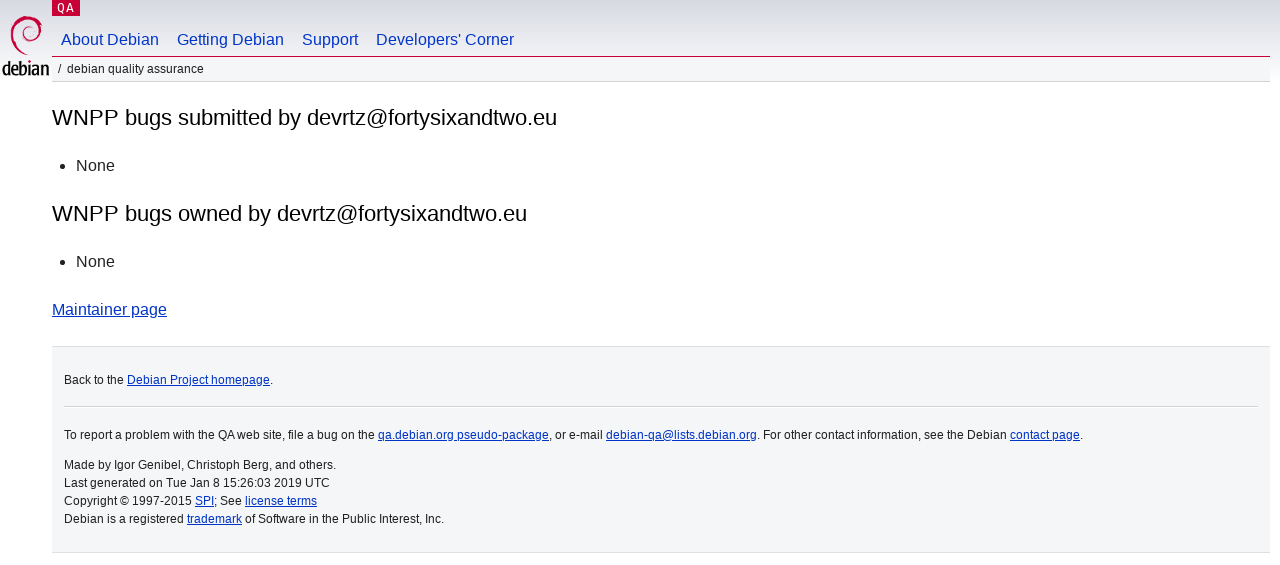

--- FILE ---
content_type: text/html; charset="utf-8"
request_url: https://qa.debian.org/wnpp.php?login=devrtz%40fortysixandtwo.eu
body_size: 1044
content:
<!DOCTYPE HTML PUBLIC "-//W3C//DTD HTML 4.0 Transitional//EN">
<html>
<head>
  <meta http-equiv="Content-Type" content="text/html; charset=utf-8">
  <title>WNPP Bugs -- Debian Quality Assurance</title>
  <link rev="made" href="mailto:debian-qa@lists.debian.org">
  <link rel="shortcut icon" href="/favicon.ico">
  <link type="text/css" rel="stylesheet" href="https://www.debian.org/debian.css">
  <link rel="stylesheet" type="text/css" href="developer.css">
</head>
<body>
<div id="header">
	<div id="upperheader">
		<div id="logo">
			<a href="https://www.debian.org/" title="Debian Home"><img src="/Pics/openlogo-50.png" alt="Debian" width="50" height="61"></a>
		</div>
		<p class="section"><a href="/">QA</a></p>
	</div>
	<div id="navbar">
		<p class="hidecss"><a href="#inner">Skip Quicknav</a></p>
		<ul>
		   <li><a href="https://www.debian.org/intro/about">About Debian</a></li>
		   <li><a href="https://www.debian.org/distrib/">Getting Debian</a></li>
		   <li><a href="https://www.debian.org/support">Support</a></li>
		   <li><a href="https://www.debian.org/devel/">Developers'&nbsp;Corner</a></li>
		</ul>
	</div>
	<p id="breadcrumbs">Debian Quality Assurance</p>
</div>
<div id="content">
<p>
<h2>WNPP bugs submitted by devrtz@fortysixandtwo.eu</h2>
<ul><li>None</li></ul><h2>WNPP bugs owned by devrtz@fortysixandtwo.eu</h2>
<ul><li>None</li></ul><p><a href="developer.php?login=devrtz@fortysixandtwo.eu">Maintainer page</a></p></div>
<div id="footer">
<hr class="hidecss">
<p>Back to the <a href="https://www.debian.org/">Debian Project homepage</a>.</p>
<hr>
<div id="fineprint">
  <p>To report a problem with the QA web site, file a bug on the
  <a href="https://bugs.debian.org/qa.debian.org">qa.debian.org pseudo-package</a>,
  or e-mail <a href="mailto:debian-qa@lists.debian.org">debian-qa@lists.debian.org</a>.
  For other contact information, see the Debian <a href="https://www.debian.org/contact">contact page</a>.</p>
<p>
Made by Igor Genibel, Christoph Berg, and others.<br>
Last generated on Tue Jan 8 15:26:03 2019 UTC
  <br>
  Copyright &copy; 1997-2015
 <a href="https://www.spi-inc.org/">SPI</a>; See <a href="https://www.debian.org/license" rel="copyright">license terms</a><br>
  Debian is a registered <a href="https://www.debian.org/trademark">trademark</a> of Software in the Public Interest, Inc.
</p>
</div>
</div> <!-- end footer -->
</div>
</body>
</html>
